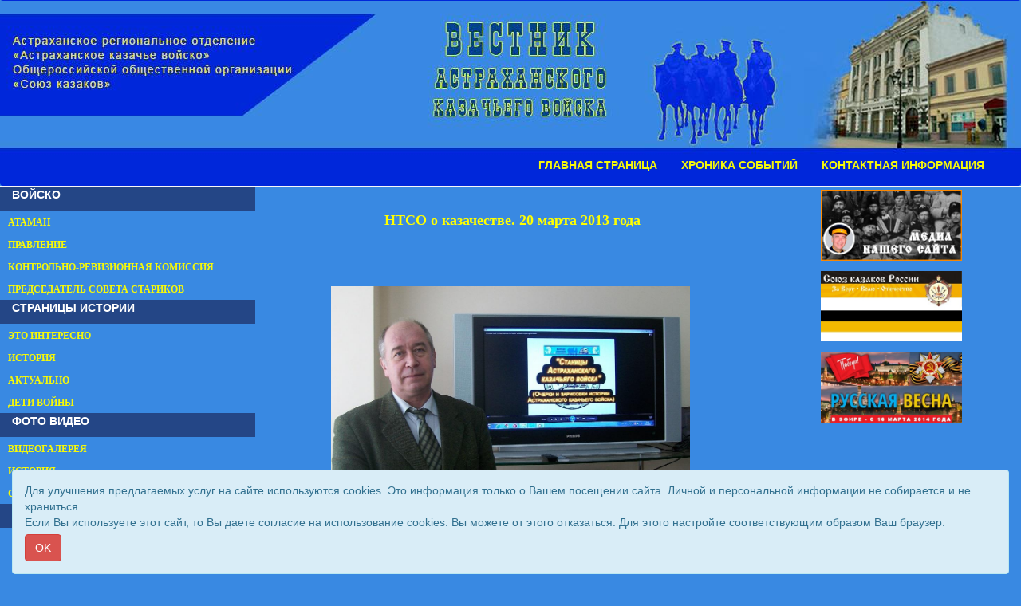

--- FILE ---
content_type: text/html; charset=UTF-8
request_url: http://vestnikakv.ru/article.php?mode=view&own_menu_id=45192
body_size: 8344
content:
<!DOCTYPE html>
<html lang="ru">
<head>
	<title>Вестник Астраханского казачьего войска</title>
	<meta charset="utf-8">
	<meta http-equiv="X-UA-Compatible" content="IE=edge">
	<meta name="viewport" content="width=device-width, initial-scale=1">
	
	<meta http-equiv="pragma" content="no-cache">
	<meta http-equiv="cache-control" content="no-cache">
						<meta property="og:image" content="http://vestnikakv.ru/site/46/miniatura_image.jpg">	
			
	<link rel="shortcut icon" href="http://vestnikakv.ru/multimedia/site_icons/favicon.ico" type="image/x-icon">
	
	<!-- Bootstrap Core CSS -->
	<link href="/templates/css/bootstrap.min.css" rel="stylesheet" />
	<link href="/templates/css/bootstrap-image-gallery.min.css" rel="stylesheet" />
	<link href="/templates/css/blueimp-gallery.min.css" rel="stylesheet" />
	<!-- Custom Fonts -->
	<link rel="stylesheet" href="/templates/font-awesome/css/font-awesome.min.css" />
	<!-- SUMMERNOTE CSS -->
	<link rel="stylesheet" href="/templates/vendor/summernote/css/summernote.css" />
	<!--link rel="stylesheet" href="/templates/vendor/summernote/css/summernote-bs3.css" /-->
	<!-- Custom CSS -->
	<link href="/templates/css/newstyle.css?v=01" rel="stylesheet" />
	<style>
	
		body {
							background-color: #3989e2;
					}
		.logo {
									text-align: center;		}
		.navbar-top {
			background-image: url('./site/46/background.jpg');
			background-repeat: no-repeat;
			background-position: center 0;			
		}		
		#gorizont-1{
			background-color: #0027da;
			/*height: 100%;*/
		}
		#gorizont-1 .navbar-collapse{
			margin-top: 0;
		}
		#gorizont-2{
			background-color: ;
		}
		
					.ul_1 {
				color:#f5f80a;
			}
			.li_1 {
				cursor: pointer;
			}
			.li_1:hover ul, .li_1 a:hover { 
				display: block; /* При выделении пункта курсором мыши отображается подменю */
			}
			.part_menu_caption_1 {
                ;
				background-color: #244686;
                font-size: 14px;
                color: #ffffff;

				font-weight: bold;			}
			.part_menu_item_1 {
				padding-left: 10px;
				padding-top: 3px;
				padding-bottom: 3px;
				margin: 1px 0;				background-color: ;				border: px solid ;
			}
			#description_1 {
				padding-left: 10px;
				padding-top: 3px;
				padding-bottom: 3px;
				font-family: "";
				font-size: 0px;
				color: ;
				font-style: normal;			}
			@media(min-width:768px) {

			}
			.navbar-default .part_menu_item_1 .navbar-nav>li>a, .part_menu_item_1 a {
				font-family: "Verdana";
                color: #f5f80a;
				font-size: 12px;
				font-weight: bold;            }
			.navbar-default .part_menu_item_1 .navbar-nav>li>a:hover , .part_menu_item_1 a:hover {
                color: #ffffff;
            }
					.ul_2 {
				color:;
			}
			.li_2 {
				cursor: pointer;
			}
			.li_2:hover ul, .li_2 a:hover { 
				display: block; /* При выделении пункта курсором мыши отображается подменю */
			}
			.part_menu_caption_2 {
                ;
				background-color: transparent;
                font-size: 0px;
                color: ;

				font-style: normal;			}
			.part_menu_item_2 {
				padding-left: 10px;
				padding-top: 3px;
				padding-bottom: 3px;
				margin: 1px 0;				background-color: ;				border: px solid ;
			}
			#description_2 {
				padding-left: 10px;
				padding-top: 3px;
				padding-bottom: 3px;
				font-family: "";
				font-size: 0px;
				color: ;
				font-style: normal;			}
			@media(min-width:768px) {

			}
			.navbar-default .part_menu_item_2 .navbar-nav>li>a, .part_menu_item_2 a {
				font-family: "Arial";
                color: ;
				font-size: 0px;
				font-style: normal;            }
			.navbar-default .part_menu_item_2 .navbar-nav>li>a:hover , .part_menu_item_2 a:hover {
                color: ;
            }
					.ul_3 {
				color:;
			}
			.li_3 {
				cursor: pointer;
			}
			.li_3:hover ul, .li_3 a:hover { 
				display: block; /* При выделении пункта курсором мыши отображается подменю */
			}
			.part_menu_caption_3 {
                ;
				background-color: transparent;
                font-size: px;
                color: ;

				font-style: normal;			}
			.part_menu_item_3 {
				padding-left: 10px;
				padding-top: 3px;
				padding-bottom: 3px;
				margin: 1px 0;								border: px solid ;
			}
			#description_3 {
				padding-left: 10px;
				padding-top: 3px;
				padding-bottom: 3px;
				font-family: "";
				font-size: px;
				color: ;
				font-style: normal;			}
			@media(min-width:768px) {

			}
			.navbar-default .part_menu_item_3 .navbar-nav>li>a, .part_menu_item_3 a {
				font-family: "";
                color: ;
				font-size: px;
				font-style: normal;            }
			.navbar-default .part_menu_item_3 .navbar-nav>li>a:hover , .part_menu_item_3 a:hover {
                color: ;
            }
					.ul_4 {
				color:;
			}
			.li_4 {
				cursor: pointer;
			}
			.li_4:hover ul, .li_4 a:hover { 
				display: block; /* При выделении пункта курсором мыши отображается подменю */
			}
			.part_menu_caption_4 {
                ;
				background-color: transparent;
                font-size: px;
                color: ;

				font-style: normal;			}
			.part_menu_item_4 {
				padding-left: 10px;
				padding-top: 3px;
				padding-bottom: 3px;
				margin: 1px 0;								border: px solid ;
			}
			#description_4 {
				padding-left: 10px;
				padding-top: 3px;
				padding-bottom: 3px;
				font-family: "";
				font-size: px;
				color: ;
				font-style: normal;			}
			@media(min-width:768px) {

			}
			.navbar-default .part_menu_item_4 .navbar-nav>li>a, .part_menu_item_4 a {
				font-family: "";
                color: ;
				font-size: px;
				font-style: normal;            }
			.navbar-default .part_menu_item_4 .navbar-nav>li>a:hover , .part_menu_item_4 a:hover {
                color: ;
            }
					.ul_5 {
				color:#f5f80a;
			}
			.li_5 {
				cursor: pointer;
			}
			.li_5:hover ul, .li_5 a:hover { 
				display: block; /* При выделении пункта курсором мыши отображается подменю */
			}
			.part_menu_caption_5 {
                ;
				background-color: transparent;
                font-size: px;
                color: ;

				font-style: normal;			}
			.part_menu_item_5 {
				padding-left: 10px;
				padding-top: 3px;
				padding-bottom: 3px;
												border: px solid ;
			}
			#description_5 {
				padding-left: 10px;
				padding-top: 3px;
				padding-bottom: 3px;
				font-family: "";
				font-size: px;
				color: ;
				font-style: normal;			}
			@media(min-width:768px) {

			}
			.navbar-default .part_menu_item_5 .navbar-nav>li>a, .part_menu_item_5 a {
				font-family: "Arial";
                color: #f5f80a;
				font-size: 14px;
				font-weight: bold;            }
			.navbar-default .part_menu_item_5 .navbar-nav>li>a:hover , .part_menu_item_5 a:hover {
                color: #ffffff;
            }
					.ul_6 {
				color:;
			}
			.li_6 {
				cursor: pointer;
			}
			.li_6:hover ul, .li_6 a:hover { 
				display: block; /* При выделении пункта курсором мыши отображается подменю */
			}
			.part_menu_caption_6 {
                ;
				background-color: transparent;
                font-size: px;
                color: ;

				font-style: normal;			}
			.part_menu_item_6 {
				padding-left: 10px;
				padding-top: 3px;
				padding-bottom: 3px;
				margin: 1px 0;								border: px solid ;
			}
			#description_6 {
				padding-left: 10px;
				padding-top: 3px;
				padding-bottom: 3px;
				font-family: "";
				font-size: px;
				color: ;
				font-style: normal;			}
			@media(min-width:768px) {

			}
			.navbar-default .part_menu_item_6 .navbar-nav>li>a, .part_menu_item_6 a {
				font-family: "Arial";
                color: ;
				font-size: 0px;
				font-style: normal;            }
			.navbar-default .part_menu_item_6 .navbar-nav>li>a:hover , .part_menu_item_6 a:hover {
                color: ;
            }
				.mp_1_header, .page-header
		{
							font-weight: bold;
						font-family:Verdana;
			font-size: 20px;
			color: #f8ec0a;
		}
		
		.mp_1_cell a, .main-content h4 a
		{
							font-weight: bold;
						font-family:Verdana;
			font-size: 18px;
			color: #f8ec0a;

		}
		.mp_1_desription, .content_text
		{
			font-family:Verdana;
			font-size: 14px;
			color: #f8ec0a;
		}
		
		
		/* Sidebar Styles */
		
		#sidebar-1 {
			background-color: ;
		}
		#sidebar-2 {
			background-color: ;
		}

		@media(min-width:768px) {
			
		}

        #js-show-iframe-wrapper{position:relative;display:flex;align-items:center;justify-content:center;width:100%;min-width:293px;max-width:100%;background:linear-gradient(138.4deg,#38bafe 26.49%,#2d73bc 79.45%);color:#fff;cursor:pointer}#js-show-iframe-wrapper .pos-banner-fluid *{box-sizing:border-box}#js-show-iframe-wrapper .pos-banner-fluid .pos-banner-btn_2{display:block;width:240px;min-height:56px;font-size:18px;line-height:24px;cursor:pointer;background:#0d4cd3;color:#fff;border:none;border-radius:8px;outline:0}#js-show-iframe-wrapper .pos-banner-fluid .pos-banner-btn_2:hover{background:#1d5deb}#js-show-iframe-wrapper .pos-banner-fluid .pos-banner-btn_2:focus{background:#2a63ad}#js-show-iframe-wrapper .pos-banner-fluid .pos-banner-btn_2:active{background:#2a63ad}@-webkit-keyframes fadeInFromNone{0%{display:none;opacity:0}1%{display:block;opacity:0}100%{display:block;opacity:1}}@keyframes fadeInFromNone{0%{display:none;opacity:0}1%{display:block;opacity:0}100%{display:block;opacity:1}}@font-face{font-family:LatoWebLight;src:url(https://pos.gosuslugi.ru/bin/fonts/Lato/fonts/Lato-Light.woff2) format("woff2"),url(https://pos.gosuslugi.ru/bin/fonts/Lato/fonts/Lato-Light.woff) format("woff"),url(https://pos.gosuslugi.ru/bin/fonts/Lato/fonts/Lato-Light.ttf) format("truetype");font-style:normal;font-weight:400}@font-face{font-family:LatoWeb;src:url(https://pos.gosuslugi.ru/bin/fonts/Lato/fonts/Lato-Regular.woff2) format("woff2"),url(https://pos.gosuslugi.ru/bin/fonts/Lato/fonts/Lato-Regular.woff) format("woff"),url(https://pos.gosuslugi.ru/bin/fonts/Lato/fonts/Lato-Regular.ttf) format("truetype");font-style:normal;font-weight:400}@font-face{font-family:LatoWebBold;src:url(https://pos.gosuslugi.ru/bin/fonts/Lato/fonts/Lato-Bold.woff2) format("woff2"),url(https://pos.gosuslugi.ru/bin/fonts/Lato/fonts/Lato-Bold.woff) format("woff"),url(https://pos.gosuslugi.ru/bin/fonts/Lato/fonts/Lato-Bold.ttf) format("truetype");font-style:normal;font-weight:400}
        #js-show-iframe-wrapper .bf-2{position:relative;display:grid;grid-template-columns:var(--pos-banner-fluid-2__grid-template-columns);grid-template-rows:var(--pos-banner-fluid-2__grid-template-rows);width:100%;max-width:1060px;font-family:LatoWeb,sans-serif;box-sizing:border-box}#js-show-iframe-wrapper .bf-2__decor{grid-column:var(--pos-banner-fluid-2__decor-grid-column);grid-row:var(--pos-banner-fluid-2__decor-grid-row);padding:var(--pos-banner-fluid-2__decor-padding);background:var(--pos-banner-fluid-2__bg-url) var(--pos-banner-fluid-2__bg-position) no-repeat;background-size:var(--pos-banner-fluid-2__bg-size)}#js-show-iframe-wrapper .bf-2__logo-wrap{position:absolute;top:var(--pos-banner-fluid-2__logo-wrap-top);bottom:var(--pos-banner-fluid-2__logo-wrap-bottom);right:0;display:flex;flex-direction:column;align-items:flex-end;padding:var(--pos-banner-fluid-2__logo-wrap-padding);background:#2d73bc;border-radius:var(--pos-banner-fluid-2__logo-wrap-border-radius)}#js-show-iframe-wrapper .bf-2__logo{width:128px}#js-show-iframe-wrapper .bf-2__slogan{font-family:LatoWebBold,sans-serif;font-size:var(--pos-banner-fluid-2__slogan-font-size);line-height:var(--pos-banner-fluid-2__slogan-line-height);color:#fff}#js-show-iframe-wrapper .bf-2__content{padding:var(--pos-banner-fluid-2__content-padding)}#js-show-iframe-wrapper .bf-2__description{display:flex;flex-direction:column;margin-bottom:24px}#js-show-iframe-wrapper .bf-2__text{margin-bottom:12px;font-size:24px;line-height:32px;font-family:LatoWebBold,sans-serif;color:#fff}#js-show-iframe-wrapper .bf-2__text_small{margin-bottom:0;font-size:16px;line-height:24px;font-family:LatoWeb,sans-serif}#js-show-iframe-wrapper .bf-2__btn-wrap{display:flex;align-items:center;justify-content:center}

	</style>
	<script type="text/javascript" src="/templates/js/jquery.min.js"></script>
</head>
<body>
	
		<nav class="navbar navbar-default navbar-top " id="gorizont-1" role="navigation">
		  <div class="container-fluid">
			<div class="logo"><a class="logo-link" href="/"><img src="./site/46/logo.png" class="logo-img" alt="Вестник Астраханского казачьего войска" /></a></div>
			
			<div class="navbar-header">
			  <button type="button" class="navbar-toggle" data-toggle="collapse" data-target=".navbar-collapse">
				<span class="icon-bar"></span>
				<span class="icon-bar"></span>
				<span class="icon-bar"></span>
			  </button>
			</div>
			<div class="collapse navbar-collapse part_menu_item_5">
				<ul class="nav navbar-nav navbar-right">
					
					<li>
						<a href="http://vestnikakv.ru/index.php?mode=view&site_id=46" >ГЛАВНАЯ СТРАНИЦА</a>
					</li>
					<li>
						<a href="http://vestnikakv.ru/index.php?mode=view_spisok&site_id=46&own_menu_id=26270" >ХРОНИКА СОБЫТИЙ</a>
					</li>
					<li>
						<a href="/article.php?mode=view&own_menu_id=6732" >КОНТАКТНАЯ ИНФОРМАЦИЯ</a>
					</li>
				</ul>
			</div><!--/.nav-collapse -->
		  </div>
		</nav>	
	<div class="container-fluid">
		<div class="row">
				</div>
	</div>
	
<!--------- начало содержания ---------------->
	<div class="container-fluid">
		<div class="row">
<!--------- начало вертикальных меню ---------------->
										<div class="col-xs-6 hidden-sm navbar-default sidebar-1">
					
			  <button type="button" class="navbar-toggle">
				<span class="icon-bar"></span>
				<span class="icon-bar"></span>
				<span class="icon-bar"></span>
			  </button>				</div>
										<div class="col-xs-6 hidden-sm navbar-default sidebar-2">
					
			  <button type="button" class="navbar-toggle">
				<span class="icon-bar"></span>
				<span class="icon-bar"></span>
				<span class="icon-bar"></span>
			  </button>				</div>
										<div class="hidden-xs col-sm-3" id="sidebar-1">
					<div class="col-xs-12 col-md-12 text-left part_menu_caption_1">
							<p class="">ВОЙСКО</p></div><div class="col-xs-12 col-md-12 text-left part_menu_item_1"><div class=""><a class="" href="/index.php?mode=view_spisok&own_menu_id=324243" >АТАМАН</a></div></div><div class="col-xs-12 col-md-12 text-left part_menu_item_1"><div class=""><a class="" href="/index.php?mode=view_spisok&own_menu_id=324256" >ПРАВЛЕНИЕ</a></div></div><div class="col-xs-12 col-md-12 text-left part_menu_item_1"><div class=""><a class="" href="/index.php?mode=view_spisok&own_menu_id=324249" >КОНТРОЛЬНО-РЕВИЗИОННАЯ КОМИССИЯ</a></div></div><div class="col-xs-12 col-md-12 text-left part_menu_item_1"><div class=""><a class="" href="/index.php?mode=view_spisok&own_menu_id=324246" >ПРЕДСЕДАТЕЛЬ СОВЕТА СТАРИКОВ</a></div></div><div class="col-xs-12 col-md-12 text-left part_menu_caption_1">
							<p class="">СТРАНИЦЫ ИСТОРИИ</p></div><div class="col-xs-12 col-md-12 text-left part_menu_item_1"><div class=""><a class="" href="/index.php?mode=view_spisok&own_menu_id=5874" >ЭТО ИНТЕРЕСНО</a></div></div><div class="col-xs-12 col-md-12 text-left part_menu_item_1"><div class=""><a class="" href="/index.php?mode=view_spisok&own_menu_id=269274" >ИСТОРИЯ</a></div></div><div class="col-xs-12 col-md-12 text-left part_menu_item_1"><div class=""><a class="" href="/index.php?mode=view_spisok&own_menu_id=5873" >АКТУАЛЬНО</a></div></div><div class="col-xs-12 col-md-12 text-left part_menu_item_1"><div class=""><a class="" href="/index.php?mode=view_spisok&own_menu_id=90759" >ДЕТИ ВОЙНЫ</a></div></div><div class="col-xs-12 col-md-12 text-left part_menu_caption_1">
							<p class="">ФОТО ВИДЕО</p></div><div class="col-xs-12 col-md-12 text-left part_menu_item_1"><div class=""><a class="" href="/index.php?mode=view_spisok&own_menu_id=14347" >ВИДЕОГАЛЕРЕЯ</a></div></div><div class="col-xs-12 col-md-12 text-left part_menu_item_1"><div class=""><a class="" href="/index.php?mode=view_spisok&own_menu_id=6706" >ИСТОРИЯ</a></div></div><div class="col-xs-12 col-md-12 text-left part_menu_item_1"><div class=""><a class="" href="/index.php?mode=view_spisok&own_menu_id=6028" >СОВРЕМЕННОСТЬ</a></div></div><div class="col-xs-12 col-md-12 text-left part_menu_caption_1">
							<p class="">БИРЮКОВСКИЕ ЧТЕНИЯ</p></div><div class="col-xs-12 col-md-12 text-center part_menu_item_1"><div style="float:none;  width: auto; display: inline-block; position: relative;">
								
								<a href="/index.php?mode=view_spisok&own_menu_id=5978"><img src="./multimedia/menus/5978.jpg"  class="img-responsive" /></a>
							</div></div><div class="col-xs-12 col-md-12 text-center part_menu_item_1"><div style="float:none;  width: auto; display: inline-block; position: relative;">
								
								<a href="/index.php?mode=view_spisok&own_menu_id=5976"><img src="./multimedia/menus/5976.jpg"  class="img-responsive" /></a>
							</div></div><div class="col-xs-12 col-md-12 text-center part_menu_item_1"><div style="float:none;  width: auto; display: inline-block; position: relative;">
								
								<a href="/index.php?mode=view_spisok&own_menu_id=15740"><img src="./multimedia/menus/15740.jpg"  class="img-responsive" /></a>
							</div></div><div class="col-xs-12 col-md-12 text-center part_menu_item_1"><div style="float:none;  width: auto; display: inline-block; position: relative;">
								
								<a href="/index.php?mode=view_spisok&own_menu_id=29562"><img src="./multimedia/menus/29562.jpg"  class="img-responsive" /></a>
							</div></div>				</div>
										<div class="hidden-xs col-sm-3 pull-right" id="sidebar-2">
                                        					<div class="col-xs-12 col-md-12 text-center part_menu_item_2"><div style="float:none;  width: 60%; display: inline-block; position: relative;">
								
								<a href="https://vk.com/club229510451"><img src="./multimedia/menus/325200.jpg"  class="img-responsive" /></a>
							</div></div><div class="col-xs-12 col-md-12 text-center part_menu_item_2"><div style="float:none;  width: 60%; display: inline-block; position: relative;">
								
								<a href="http://www.allcossacks.ru/"><img src="./multimedia/menus/219187.jpg"  class="img-responsive" /></a>
							</div></div><div class="col-xs-12 col-md-12 text-center part_menu_item_2"><div style="float:none;  width: 60%; display: inline-block; position: relative;">
								
								<a href="http://rusvesna.su/"><img src="./multimedia/menus/219223.jpg"  class="img-responsive" /></a>
							</div></div>				</div>
						<!--------- конец вертикальных меню ---------------->			
												<div class="col-xs-12 col-sm-6">
				
<!--div class="page-header content_header"><h2 class="text-center">НТСО о казачестве в Астраханской консерватории</h2></div-->


   

<div class="row article"> 
			<div class="col-xs-12 col-md-12">
		<p style="text-align: center;"> </p>
<p><span style="color: rgb(255, 255, 0);"> </span></p>
<p style="text-align: center;"><span style="color: rgb(255, 255, 0);"><span style="font-family: &#039;Times New Roman&#039;;"><span style="font-size: large;"> <b>НТСО о казачестве. 20 марта 2013 года</b></span></span></span></p>
<p> </p>
<p style="text-align: center;">  </p>
<p><span style="color: rgb(255, 255, 0);"> </span></p>
<p style="text-align: center;"><span style="font-family: &#039;Times New Roman&#039;;"><span style="font-size: large;"><img src="/multimedia/articles/13547/img/%D0%9A%D0%92%20%D0%93%D1%83%D0%B7%D0%B5%D0%BD%D0%BA%D0%BE%20%D0%BF%D0%B5%D1%80%D0%B5%D0%B4%20%D0%BD%D0%B0%D1%87%D0%B0%D0%BB%D0%BE%D0%BC%20%D0%BF%D1%80%D0%BE%D1%81%D0%BC%D0%BE%D1%82%D1%80%D0%B0%20%D1%84%D0%B8%D0%BB%D1%8C%D0%BC%D0%B0.JPG" width="450" height="324" alt="" /><br type="_moz" />
</span></span></p>
<p> <span style="color: rgb(255, 255, 0);"> </span></p>
<p><span style="color: rgb(255, 255, 0);"> </span></p>
<p class="MsoNormal" style="margin-bottom: 0.0001pt;"><span style="font-family: &#039;Times New Roman&#039;;"><span style="font-size: large;">  </span><span style="color: rgb(255, 255, 0);"><span style="font-size: large;">20 марта 2013 года в стенах Астраханской государственной консерватории – в рамках заседания Научного студенческого творческого общества (НТСО)(1) состоялось знаменательное событие : показ фильма, созданного старшим преподавателем кафедры теории и истории музыки, музыковедом, этномузыковедом (фольклористом), журналистом, лауреатом Музыкальной премии им. А. Каппа и обладателем многих премий, Грамот Губернатора и Думы Астраханской области – Константином Владимировичем Гузенко. Не случайно я вкратце перечислила основные профессиональные «контрапункты» автора фильма. Ибо фильм «Страницы Астраханского казачьего войска: "Очерки и зарисовки Астраханского казачьего войска" (2013 г.) явился не только очередным итогом многодесятилетней экспедиционной работы К.В. Гузенко как этномузыковеда, но и работы музыкального историка казачьей народной культуры, стоявшего у истоков формирования астраханского Общества казачьей культуры еще в 90-е годы ХХ века, работы профессионального журналиста. (2). Интерес к фильму и к заседанию НСО проявили не только музыковеды, но и студенты, педагоги других специальностей (см. фото).</span></span></span></p>
<p> </p>
<p> </p>
<p class="MsoNormal" style="margin-bottom: 0.0001pt; text-align: center;"><span style="color: rgb(255, 255, 0);"> </span></p>
<p><span style="color: rgb(255, 255, 0);"> </span></p>
<p class="MsoNormal" style="margin-bottom: 0.0001pt; text-align: center;"><span style="font-family: &#039;Times New Roman&#039;;"><span style="font-size: large;"><img src="/multimedia/articles/13547/img/%D0%9B%D1%8E%D0%B4%D0%BC%D0%B8%D0%BB%D0%B0%20%D0%A7%D1%83%D1%87%D0%B0%D0%B5%D0%B2%D0%B0%202%20%D0%BA%D1%83%D1%80%D1%81%20%D0%B4%D1%85%20%D0%B8%20%20%D0%BF%D1%80%D0%B5%D0%BF_%20%D0%A2_%D0%92_%20%D0%97%D0%B0%D0%B8%D0%BA%D0%B8%D0%BD%D0%B0.JPG" width="450" height="469" alt="" /></span></span></p>
<p> </p>
<p class="MsoNormal" style="margin-bottom: 0.0001pt;"><span style="color: rgb(255, 255, 0);"><span style="font-family: &#039;Times New Roman&#039;;"><span style="font-size: large;"><br />
Показ фильма (временным объемом в 1 час 40 минут) предварил интереснейший рассказ Константина Владимировича о некоторых своих экспедициях в станицы казаков Астраханской и Волгоградской области, об архивной работе, о поисках исторических материалов, фотографий, восстановления хотя бы имен (!) астраханского казачества, о выявлении традиционных семей (и все они перечислены в специальных титрах фильма) что очень ценно; так же интересными и многоважными были его комментарии по некоторым фрагментам фильма и ситуациям его создания. И зря «пугал» нас перед просмотром К.В. Гузенко о длительности своего видеоочерка: когда почти столетие пусть одной народной традиции спрессовано в какие-то полтора часа, то в зрителе возникает иной, исторически-событийный ассоциативный отсчет времени, переводящий «бытовые минуты и часы в иную ипостась, в иное ощущение. Вместе с К.В. Гузенко мы пережили истории многих семей и отдельных людей, причем автор фильма каким-то непостижимым своим видением, многогранным талантом, а главное – любовью к этим людям, – и ушедшим из жизни, и ныне живущим, к свои единомышленникам и противникам, – сумел создать для зрителей некое разнообразное единое, дающее «волшебный ключ» к пониманию что есть Астраханское казачество во всей разнообразности его жизни, традиций, особенностей. </span></span></span><span style="font-size:9.0pt;font-family:
" new=""><o:p></o:p></span></p>
<p class="MsoNormal" style="margin-bottom: 0.0001pt;"> </p>
<p><span style="color: rgb(255, 255, 0);"> </span></p>
<p class="MsoNormal" style="margin-bottom: 0.0001pt;"><span style="color: rgb(255, 255, 0);"><span style="font-family: &#039;Times New Roman&#039;;"><span style="font-size: large;">В фильме собраны уникальные фото- и даже видео- исторические материалы, в том числе и фонограммы исполнения астраханских казачьих песен, разные исполнительские стили мел и станиц, первых их интерпрета-ций в Астрахани фольклорным ансамблем «Бударочка» 80-х годов ХХ века студентов консерватории (руководитель К.В. Гузенко, консультант М.Г. Хрущева); первое шествие в казачьих костюмах от Астраханской государственной консерватории к Собору Астраханского Кремля (музея) и первому в нем молебну в 1991 году (что тогда, в советские времена, было действом гражданской смелости) и многое, многое другое. </span></span></span></p>
<p> </p>
<p class="MsoNormal" style="margin-bottom: 0.0001pt; text-align: center;"> </p>
<p><span style="color: rgb(255, 255, 0);"> </span></p>
<p class="MsoNormal" style="margin-bottom: 0.0001pt; text-align: center;"><span style="font-family: &#039;Times New Roman&#039;;"><span style="font-size: large;"><img src="/multimedia/articles/13547/img/Кадр из фильма Сычев.JPG" width="450" height="338" alt="" /></span></span></p>
<p> </p>
<p class="MsoNormal" style="margin-bottom: 0.0001pt; text-align: left;"><span style="color: rgb(255, 255, 0);"><span style="font-family: &#039;Times New Roman&#039;;"><span style="font-size: large;"><br />
К сожалению, в пределах краткой заметки о впечатлениях после просмотра видеофильма К.В. Гузенко «Страницы Астраханского казачьего войска: Очерки и зарисовки Астраханского казачьего войска», вопреки желаниям, невозможно комментировать буквально каждый кадр и эпизод фильма, несмотря на массу ассоциаций, аналогий и художественно-эстетических, этнографических и этномузыковедческих мыслей, постоянно возникающих при просмотре фильма. Но с профессиональной уверенностью могу констатировать: значимость этого фильма К.В. Гузенко воистину историческая не только для астраханского казачества.<br />
Рекомендую его для участия в конкурсных фестивалях этнографических фильмов, фестивалях видео-визульной антропологии.</span></span></span><span style="font-size:9.0pt;
font-family:" new=""><o:p></o:p></span></p>
<p class="MsoNormal" style="margin-bottom: 0.0001pt;"><span style="color: rgb(255, 255, 0);"><span style="font-family: &#039;Times New Roman&#039;;"><span style="font-size: large;">———————————————————————————————————–</span></span></span><span style="font-size:9.0pt;
font-family:" new=""><o:p></o:p></span></p>
<p class="MsoNormal" style="margin-bottom: 0.0001pt;"><span style="color: rgb(255, 255, 0);"><span style="font-family: &#039;Times New Roman&#039;;"><span style="font-size: large;">1  Я специально использую «трафаретную», стереотипную «официальную» фразу былых времён, – но она здесь отражает истину!<br />
2. К.В. Гузенко – член Астраханской организации Союза композиторов России, член Союза журналистов России.</span></span></span><span style="font-size:9.0pt;font-family:" new=""><o:p></o:p></span></p>
<p class="MsoNormal" style="margin-bottom: 0.0001pt;"> <span style="color: rgb(255, 255, 0);"> </span></p>
<p><span style="color: rgb(255, 255, 0);"> </span></p>
<p class="MsoNormal" style="margin-bottom: 0.0001pt;"><span style="color: rgb(255, 255, 0);"><span style="font-family: &#039;Times New Roman&#039;;"><span style="font-size: large;"><b>Хрущева Маргарита Геннадиевна</b>, музыковед, этномузыковед, кандидат искусствоведения, профессор кафедры теории и истории музыки Астраханской государственной консерватории (фото автора). </span></span></span></p>
<p> </p>
<p> </p>
<p class="MsoNormal" style="margin-bottom: 0.0001pt;"><span style="color: rgb(255, 255, 0);"> </span></p>
<p><span style="color: rgb(255, 255, 0);"> </span></p>
<p class="MsoNormal" style="margin-bottom: 0.0001pt;"><span style="font-size: 9pt;" new=""><o:p></o:p></span></p>
<p> </p>
<p class="MsoNoSpacing" style="text-indent: 42.55pt; text-align: center;"><span style="color: rgb(255, 255, 0);"><span style="font-family: &#039;Times New Roman&#039;;"><span style="font-size: large;"><img src="/multimedia/articles/13547/img/КВ Гузенко и Елена Величко 1 курс вокал.JPG" width="450" height="338" alt="" /></span></span><span style="font-size: 14pt;" times="" new=""> </span></span></p>	</div>
	</div>



			</div> <!-- end col --->
		</div><!-- end row --->
			</div><!-- end container --->

<!--------- конец содержания ---------------->
	
	        	<footer>
		<div class="container">
		<div class="row"><div class="footer-texts col-xs-12"></div></div><div class="row"><div class="footer-links col-xs-12"></div></div><div class="row"><div class="footer-counters col-xs-12"></div></div>			<div class="row copy-text">
				<div class="col-xs-12 col-sm-6 text-left">&copy; 2011 - 2025 Вестник Астраханского казачьего войска. Все права защищены.</div>
				<div class="col-xs-12 col-sm-6 text-right">Сайт создан при поддержке «<a target="_blank" href="http://rdinfo.ru/" class="site-href">Информационная сеть RD</a>»</div>
			</div>
		</div>
	</footer>
	
	<div class="container-fluid" id="accept_cookie">
			<div class="alert alert-info">
				<p>Для улучшения предлагаемых услуг на сайте используются cookies. Это информация только о Вашем посещении сайта. Личной и персональной информации не собирается и не храниться.<br>Если Вы используете этот сайт, то Вы даете согласие на использование cookies. Вы можете от этого отказаться. Для этого настройте соответствующим образом Ваш браузер.</p>
				<p><button type="button" class="btn btn-danger">OK</button></p>
			</div>
		</div>
		<script>
			$("#accept_cookie button").click(function() {
				var data = {action: "accept"};
				$.post("ajax/cookie.ajax.php", data, function(data) {
				  $("#accept_cookie").hide();
				});
			});
		</script>	
	<!-- The Bootstrap Image Gallery lightbox, should be a child element of the document body -->
	<div id="blueimp-gallery" class="blueimp-gallery blueimp-gallery-controls" data-use-bootstrap-modal="false">
		<!-- The container for the modal slides -->
		<div class="slides"></div>
		<!-- Controls for the borderless lightbox -->
		<h3 class="title"></h3>
		<a class="prev">‹</a>
		<a class="next">›</a>
		<a class="close">×</a>
		<a class="play-pause"></a>
		<ol class="indicator"></ol>
	</div>
	
	<script>
		$('.sidebar-1 button').click(function() {
			var sidebar = $('#sidebar-1');
			var col_xs_sidebar = ($('#sidebar-2').hasClass()) ? "col-xs-6" : "col-xs-12";
			if( sidebar.hasClass('hidden-xs') )	sidebar.removeClass("hidden-xs").addClass(col_xs_sidebar);
			else sidebar.removeClass(col_xs_sidebar).addClass("hidden-xs");
		});
		$('.sidebar-2 button').click(function() {
			var sidebar = $('#sidebar-2');
			if( sidebar.hasClass('hidden-xs') )	sidebar.removeClass("hidden-xs").addClass("col-xs-12");
			else sidebar.removeClass("col-xs-12").addClass("hidden-xs");
		});
		$('.gorizont-2 button').click(function() {
			var sidebar = $('#gorizont-2');
			if( sidebar.hasClass('hidden-xs') )	sidebar.removeClass("hidden-xs").addClass("col-xs-12");
			else sidebar.removeClass("col-xs-12").addClass("hidden-xs");
		});
		
		<!-- additionalMenu Toggle Script -->
		$("#additionalButton").click(function(e) {
			e.preventDefault();
			$("#wrapper").toggleClass("toggled");
			//$(this).toggleClass("glyphicon-chevron-down");
		});
		$('.menu-icon').click(function(){
			$(this).toggleClass('clicked');
		});
	</script>
	    
	    
	    
	    
            	<script>
		</script>

	<!-- Bootstrap Core JavaScript -->
	<script src="templates/js/bootstrap.min.js"></script>
	<script src="templates/js/jquery.blueimp-gallery.min.js"></script>
	<script src="templates/js/bootstrap-image-gallery.min.js"></script>
	<script src="templates/js/bootstrap-formhelpers-phone.js"></script>
	<!-- SUMMERNOTE JavaScript -->
	<script src="templates/vendor/summernote/js/summernote.min.js"></script>
	<!-- Others JavaScript -->
	<script src="templates/js/visually.js"></script>
</body>
</html>

<font class='hidden'>0.080971956253052 site - 46</font>

--- FILE ---
content_type: application/javascript
request_url: http://vestnikakv.ru/templates/js/visually.js
body_size: 1298
content:
/* ==========================================================
 * visually.js
 * версия для слабовидящих
 * ========================================================== */
 
$( document ).ready(function() {
	visual.initialize();
    $( visual.id ).on( "click", function() {
	  if( $( ".visual-panel" ).hasClass( "visual-panel-on" ) )
		  visual.off();
	  else
		  visual.on();
	  $( ".visual-panel" ).toggleClass( "visual-panel-on" );
	  //console.log( "click!" );
	});
	
	$( ".visual-panel .wrapper .bgcolor span" ).on( "click", function() {
	  var bodyclass = $( this ).attr("id");
	  $( ".visual-panel .wrapper .bgcolor span" ).removeClass( "choice" );
	  $( this ).addClass( "choice" );
	  $( "body" ).removeAttr( "class" ).addClass( bodyclass );
	  sessionStorage.setItem("visual", bodyclass);
	  //console.log(  sessionStorage.getItem("visual") );
	});
	
	$( ".visual-panel .wrapper .font-size span" ).on( "click", function() {
	  var size = $( this ).attr("id");
	  $( ".visual-panel .wrapper .font-size span" ).removeClass( "choice" );
	  $( this ).addClass( "choice" );
	  $( "body" ).removeAttr( "id" ).attr( "id", size );
	  sessionStorage.setItem("size", size);
	});
});

var visual = {
	
	id: "#visually",
	enabled: sessionStorage.getItem("visual") ? sessionStorage.getItem("visual") : false,
	size: sessionStorage.getItem("size") ? sessionStorage.getItem("size") : false,
	panel: '<div class="visual-panel">'+
				'<div class="wrapper">'+
					'<div class="bgcolor">'+
						'<div class="header">Цвета сайта: </div>'+
						'<span class="white-black" id="whtblck">C</span>'+
						'<span class="black-white" id="blckwht">C</span>'+
						'<span class="blue-dark" id="bldrk">C</span>'+
					'</div>'+
					'<div class="font-size">'+
						'<div class="header">Размер шрифта: </div>'+
						'<span class="font-16" id="f16">Ш</span>'+
						'<span class="font-20" id="f20">Ш</span>'+
						'<span class="font-24" id="f24">Ш</span>'+
					'</div>'+
				'</div>'+
			'</div>',
	
	// Application Constructor
    initialize: function() {
		//console.log( "initialize!" );
		this.drawPanel();
		if(visual.enabled != 0) {
		  $( "body" ).removeAttr( "class" ).addClass( visual.enabled );
		  $( "body" ).removeAttr( "id" ).attr( "id", visual.size );
		  $( ".bgcolor #" + visual.enabled ).addClass( "choice" );
		  $( ".font-size #" + visual.size ).addClass( "choice" );
		  $( ".visual-panel" ).addClass( "visual-panel-on" );
		  visual.on();
		}
    },
	
	drawPanel: function() {
		$( this.id ).closest("nav").append( this.panel );
		//console.log( "panel is draw!" );
    },
	
	on: function() {
		$( "img" ).hide();
		$( ".carousel" ).hide();
		$( ".additionalMenu img" ).show();
		$( "nav" ).css("background-image", "none");
		var val  = visual.enabled ? visual.enabled : 1;
		var vals = visual.size ? visual.size : 14;
		sessionStorage.setItem("visual", val);
		sessionStorage.setItem("size", vals);
	},
	
	off: function() {
		$( "body" ).removeAttr( "class" );
		$( "body" ).removeAttr( "id" );
		$( "img" ).show();
		$( ".carousel" ).show();
		$( "nav" ).attr("style", "");
		sessionStorage.setItem("visual", 0);
		sessionStorage.setItem("size", 0);
	}
}